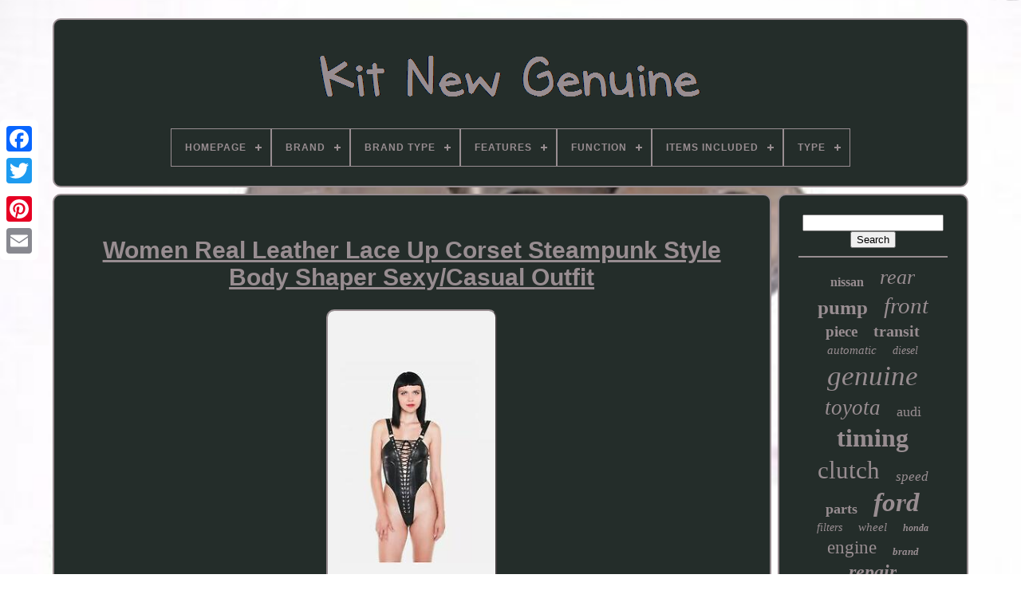

--- FILE ---
content_type: text/html
request_url: https://kitnewgenuine.com/en/women-real-leather-lace-up-corset-steampunk-style-body-shaper-sexy-casual-outfit.htm
body_size: 5381
content:


		 <!DOCTYPE  HTML>
  

	
<HTML> 


  <HEAD>  

 

	


<TITLE> 
 
Women Real Leather Lace Up Corset Steampunk Style Body Shaper Sexy/casual Outfit  

 
</TITLE>
	  

 
<LINK   HREF="https://kitnewgenuine.com/favicon.png"  TYPE="image/png" REL="icon">   	
	
 	  <META CONTENT="text/html; charset=UTF-8"  HTTP-EQUIV="content-type"> 
 
 

	
	<META  CONTENT="width=device-width, initial-scale=1"  NAME="viewport">  
   
	
		 
  <LINK HREF="https://kitnewgenuine.com/hudaxaxi.css"	TYPE="text/css"	REL="stylesheet">	 	 	
	
 <LINK REL="stylesheet" HREF="https://kitnewgenuine.com/lucacy.css"	TYPE="text/css">

	

	
 <SCRIPT TYPE="text/javascript"  SRC="https://code.jquery.com/jquery-latest.min.js"> 	 </SCRIPT>   


	  

<SCRIPT  SRC="https://kitnewgenuine.com/kirigaxeho.js"  TYPE="text/javascript">   </SCRIPT>
  
			
  <SCRIPT TYPE="text/javascript" SRC="https://kitnewgenuine.com/terifily.js">	</SCRIPT>	   
	 
 	<SCRIPT  ASYNC TYPE="text/javascript"	SRC="https://kitnewgenuine.com/colezy.js"> 	  
 </SCRIPT>   
	    <SCRIPT ASYNC SRC="https://kitnewgenuine.com/gikeragox.js" TYPE="text/javascript"> 	</SCRIPT>
	
	 
 <SCRIPT  TYPE="text/javascript">	
 var a2a_config = a2a_config || {};a2a_config.no_3p = 1; 
 </SCRIPT> 
 

	
	
  


<SCRIPT	TYPE="text/javascript">
 
	 	
	window.onload = function ()
	{
		hajulyxid('laga', 'Search', 'https://kitnewgenuine.com/en/fedoqy.php');
		lytez("mavy.php","xxzdoh", "Women Real Leather Lace Up Corset Steampunk Style Body Shaper Sexy/casual Outfit");
		
		
	}
			


 </SCRIPT> 
  	   </HEAD>

    
  	
     <BODY DATA-ID="314121835436">    



	
  <DIV CLASS="a2a_kit a2a_kit_size_32 a2a_floating_style a2a_vertical_style"  STYLE="left:0px; top:150px;">

		 	 <A   CLASS="a2a_button_facebook"> 

</A>

			
		
  
<!--\\\\\\\\\\\\\\\\\\\\\\\\\\\\\\\\\\\\\\\\\\\\\\\\\\\\\\\\\\\\\\\\\\\\\\\\\\\\\\\\\\\\\\\\\\\\\\\\\\\\\\\\\\\\\\\\\\\\\\\\\\\\\\\\\\\\\\\\\\\\\\\\\\\\\\\\\\\\\\\\\\\\\\\\\\\

a

\\\\\\\\\\\\\\\\\\\\\\\\\\\\\\\\\\\\\\\\\\\\\\\\\\\\\\\\\\\\\\\\\\\\\\\\\\\\\\\\\\\\\\\\\\\\\\\\\\\\\\\\\\\\\\\\\\\\\\\\\\\\\\\\\\\\\\\\\\\\\\\\\\\\\\\\\\\\\\\\\\\\\\\\\\\-->
<A CLASS="a2a_button_twitter">

  </A>   
		 <A CLASS="a2a_button_google_plus">  
  	</A>
   	 	
		
<A CLASS="a2a_button_pinterest"> </A> 

		
	

  <A  CLASS="a2a_button_email">	
 </A> 	
	 
   	
</DIV>	

	 

		
  	
 	<DIV ID="socofe">	   	 
		

  <DIV ID="qoxoteb"> 	
 

	 	   
			 		<A HREF="https://kitnewgenuine.com/en/"><IMG ALT="Kit New Genuine"   SRC="https://kitnewgenuine.com/en/kit-new-genuine.gif"> 

</A>




			
<div id='bozi' class='align-center'>
<ul>
<li class='has-sub'><a href='https://kitnewgenuine.com/en/'><span>Homepage</span></a>
<ul>
	<li><a href='https://kitnewgenuine.com/en/all-items-kit-new-genuine.htm'><span>All items</span></a></li>
	<li><a href='https://kitnewgenuine.com/en/latest-items-kit-new-genuine.htm'><span>Latest items</span></a></li>
	<li><a href='https://kitnewgenuine.com/en/most-popular-items-kit-new-genuine.htm'><span>Most popular items</span></a></li>
	<li><a href='https://kitnewgenuine.com/en/latest-videos-kit-new-genuine.htm'><span>Latest videos</span></a></li>
</ul>
</li>

<li class='has-sub'><a href='https://kitnewgenuine.com/en/brand/'><span>Brand</span></a>
<ul>
	<li><a href='https://kitnewgenuine.com/en/brand/audi.htm'><span>Audi (41)</span></a></li>
	<li><a href='https://kitnewgenuine.com/en/brand/audi-genuine-oe.htm'><span>Audi (genuine Oe) (33)</span></a></li>
	<li><a href='https://kitnewgenuine.com/en/brand/bmw.htm'><span>Bmw (129)</span></a></li>
	<li><a href='https://kitnewgenuine.com/en/brand/fiat.htm'><span>Fiat (33)</span></a></li>
	<li><a href='https://kitnewgenuine.com/en/brand/ford.htm'><span>Ford (335)</span></a></li>
	<li><a href='https://kitnewgenuine.com/en/brand/gates.htm'><span>Gates (45)</span></a></li>
	<li><a href='https://kitnewgenuine.com/en/brand/honda.htm'><span>Honda (99)</span></a></li>
	<li><a href='https://kitnewgenuine.com/en/brand/land-rover.htm'><span>Land Rover (41)</span></a></li>
	<li><a href='https://kitnewgenuine.com/en/brand/luk.htm'><span>Luk (83)</span></a></li>
	<li><a href='https://kitnewgenuine.com/en/brand/mercedes-benz.htm'><span>Mercedes-benz (125)</span></a></li>
	<li><a href='https://kitnewgenuine.com/en/brand/mopar.htm'><span>Mopar (54)</span></a></li>
	<li><a href='https://kitnewgenuine.com/en/brand/nissan.htm'><span>Nissan (75)</span></a></li>
	<li><a href='https://kitnewgenuine.com/en/brand/subaru.htm'><span>Subaru (41)</span></a></li>
	<li><a href='https://kitnewgenuine.com/en/brand/suzuki.htm'><span>Suzuki (37)</span></a></li>
	<li><a href='https://kitnewgenuine.com/en/brand/toyota.htm'><span>Toyota (202)</span></a></li>
	<li><a href='https://kitnewgenuine.com/en/brand/vauxhall.htm'><span>Vauxhall (50)</span></a></li>
	<li><a href='https://kitnewgenuine.com/en/brand/volkswagen.htm'><span>Volkswagen (74)</span></a></li>
	<li><a href='https://kitnewgenuine.com/en/brand/volvo.htm'><span>Volvo (48)</span></a></li>
	<li><a href='https://kitnewgenuine.com/en/brand/vw-genuine-oe.htm'><span>Vw (genuine Oe) (54)</span></a></li>
	<li><a href='https://kitnewgenuine.com/en/brand/yamaha.htm'><span>Yamaha (37)</span></a></li>
	<li><a href='https://kitnewgenuine.com/en/latest-items-kit-new-genuine.htm'>Other (2575)</a></li>
</ul>
</li>

<li class='has-sub'><a href='https://kitnewgenuine.com/en/brand-type/'><span>Brand Type</span></a>
<ul>
	<li><a href='https://kitnewgenuine.com/en/brand-type/aftermarket-branded.htm'><span>Aftermarket Branded (6)</span></a></li>
	<li><a href='https://kitnewgenuine.com/en/brand-type/genuine-oe.htm'><span>Genuine Oe (2)</span></a></li>
	<li><a href='https://kitnewgenuine.com/en/brand-type/genuine-oem.htm'><span>Genuine Oem (148)</span></a></li>
	<li><a href='https://kitnewgenuine.com/en/brand-type/oem.htm'><span>Oem (9)</span></a></li>
	<li><a href='https://kitnewgenuine.com/en/latest-items-kit-new-genuine.htm'>Other (4046)</a></li>
</ul>
</li>

<li class='has-sub'><a href='https://kitnewgenuine.com/en/features/'><span>Features</span></a>
<ul>
	<li><a href='https://kitnewgenuine.com/en/features/100-accuracy-of-fit.htm'><span>100% Accuracy Of Fit (2)</span></a></li>
	<li><a href='https://kitnewgenuine.com/en/features/battery-included.htm'><span>Battery Included (2)</span></a></li>
	<li><a href='https://kitnewgenuine.com/en/features/bluetooth.htm'><span>Bluetooth (2)</span></a></li>
	<li><a href='https://kitnewgenuine.com/en/features/car-wash-safe.htm'><span>Car Wash Safe (3)</span></a></li>
	<li><a href='https://kitnewgenuine.com/en/features/cold-air.htm'><span>Cold-air (5)</span></a></li>
	<li><a href='https://kitnewgenuine.com/en/features/compact.htm'><span>Compact (4)</span></a></li>
	<li><a href='https://kitnewgenuine.com/en/features/drilled-surface.htm'><span>Drilled Surface (3)</span></a></li>
	<li><a href='https://kitnewgenuine.com/en/features/durable.htm'><span>Durable (14)</span></a></li>
	<li><a href='https://kitnewgenuine.com/en/features/durable-sealed.htm'><span>Durable, Sealed (6)</span></a></li>
	<li><a href='https://kitnewgenuine.com/en/features/easy-installation.htm'><span>Easy Installation (19)</span></a></li>
	<li><a href='https://kitnewgenuine.com/en/features/genuine.htm'><span>Genuine (3)</span></a></li>
	<li><a href='https://kitnewgenuine.com/en/features/genuine-filters.htm'><span>Genuine Filters (2)</span></a></li>
	<li><a href='https://kitnewgenuine.com/en/features/horn-controls.htm'><span>Horn Controls (6)</span></a></li>
	<li><a href='https://kitnewgenuine.com/en/features/kit.htm'><span>Kit (3)</span></a></li>
	<li><a href='https://kitnewgenuine.com/en/features/radio-control.htm'><span>Radio Control (2)</span></a></li>
	<li><a href='https://kitnewgenuine.com/en/features/sealed.htm'><span>Sealed (120)</span></a></li>
	<li><a href='https://kitnewgenuine.com/en/features/tempered-glass.htm'><span>Tempered Glass (12)</span></a></li>
	<li><a href='https://kitnewgenuine.com/en/features/tilt-in-cleaning.htm'><span>Tilt-in Cleaning (3)</span></a></li>
	<li><a href='https://kitnewgenuine.com/en/features/ultrasonic-wired.htm'><span>Ultrasonic, Wired (2)</span></a></li>
	<li><a href='https://kitnewgenuine.com/en/features/wired.htm'><span>Wired (2)</span></a></li>
	<li><a href='https://kitnewgenuine.com/en/latest-items-kit-new-genuine.htm'>Other (3996)</a></li>
</ul>
</li>

<li class='has-sub'><a href='https://kitnewgenuine.com/en/function/'><span>Function</span></a>
<ul>
	<li><a href='https://kitnewgenuine.com/en/function/clutch-kit.htm'><span>Clutch Kit (32)</span></a></li>
	<li><a href='https://kitnewgenuine.com/en/function/timing-belt-kit.htm'><span>Timing Belt Kit (4)</span></a></li>
	<li><a href='https://kitnewgenuine.com/en/function/timing-chain-kit.htm'><span>Timing Chain Kit (3)</span></a></li>
	<li><a href='https://kitnewgenuine.com/en/function/v-ribbed-belt-set.htm'><span>V-ribbed Belt Set (9)</span></a></li>
	<li><a href='https://kitnewgenuine.com/en/function/wheel-bearing-kit.htm'><span>Wheel Bearing Kit (10)</span></a></li>
	<li><a href='https://kitnewgenuine.com/en/latest-items-kit-new-genuine.htm'>Other (4153)</a></li>
</ul>
</li>

<li class='has-sub'><a href='https://kitnewgenuine.com/en/items-included/'><span>Items Included</span></a>
<ul>
	<li><a href='https://kitnewgenuine.com/en/items-included/air-filter.htm'><span>Air Filter (3)</span></a></li>
	<li><a href='https://kitnewgenuine.com/en/items-included/brake-caliper-s.htm'><span>Brake Caliper(s) (2)</span></a></li>
	<li><a href='https://kitnewgenuine.com/en/items-included/brake-pads.htm'><span>Brake Pads (2)</span></a></li>
	<li><a href='https://kitnewgenuine.com/en/items-included/camera.htm'><span>Camera (7)</span></a></li>
	<li><a href='https://kitnewgenuine.com/en/items-included/clips.htm'><span>Clips (4)</span></a></li>
	<li><a href='https://kitnewgenuine.com/en/items-included/engine-oil.htm'><span>Engine Oil (23)</span></a></li>
	<li><a href='https://kitnewgenuine.com/en/items-included/filter.htm'><span>Filter (3)</span></a></li>
	<li><a href='https://kitnewgenuine.com/en/items-included/mounting-hardware.htm'><span>Mounting Hardware (3)</span></a></li>
	<li><a href='https://kitnewgenuine.com/en/items-included/oil-filter.htm'><span>Oil Filter (7)</span></a></li>
	<li><a href='https://kitnewgenuine.com/en/items-included/timing-belt.htm'><span>Timing Belt (17)</span></a></li>
	<li><a href='https://kitnewgenuine.com/en/items-included/timing-chain.htm'><span>Timing Chain (4)</span></a></li>
	<li><a href='https://kitnewgenuine.com/en/items-included/walbro-fitting-kit.htm'><span>Walbro Fitting Kit (2)</span></a></li>
	<li><a href='https://kitnewgenuine.com/en/latest-items-kit-new-genuine.htm'>Other (4134)</a></li>
</ul>
</li>

<li class='has-sub'><a href='https://kitnewgenuine.com/en/type/'><span>Type</span></a>
<ul>
	<li><a href='https://kitnewgenuine.com/en/type/air-filter.htm'><span>Air Filter (83)</span></a></li>
	<li><a href='https://kitnewgenuine.com/en/type/automatic-gearbox.htm'><span>Automatic Gearbox (14)</span></a></li>
	<li><a href='https://kitnewgenuine.com/en/type/clutch-kit.htm'><span>Clutch Kit (151)</span></a></li>
	<li><a href='https://kitnewgenuine.com/en/type/complete-brake-kit.htm'><span>Complete Brake Kit (10)</span></a></li>
	<li><a href='https://kitnewgenuine.com/en/type/engine-oil.htm'><span>Engine Oil (20)</span></a></li>
	<li><a href='https://kitnewgenuine.com/en/type/engines-components.htm'><span>Engines & Components (16)</span></a></li>
	<li><a href='https://kitnewgenuine.com/en/type/front-side-window.htm'><span>Front Side Window (46)</span></a></li>
	<li><a href='https://kitnewgenuine.com/en/type/fuel-pump.htm'><span>Fuel Pump (9)</span></a></li>
	<li><a href='https://kitnewgenuine.com/en/type/manual-gearbox-part.htm'><span>Manual Gearbox Part (38)</span></a></li>
	<li><a href='https://kitnewgenuine.com/en/type/pollen-filter.htm'><span>Pollen Filter (24)</span></a></li>
	<li><a href='https://kitnewgenuine.com/en/type/pumps-plumbing.htm'><span>Pumps & Plumbing (11)</span></a></li>
	<li><a href='https://kitnewgenuine.com/en/type/service-kit.htm'><span>Service Kit (339)</span></a></li>
	<li><a href='https://kitnewgenuine.com/en/type/spare-wheel.htm'><span>Spare Wheel (14)</span></a></li>
	<li><a href='https://kitnewgenuine.com/en/type/timing-belt-kit.htm'><span>Timing Belt Kit (49)</span></a></li>
	<li><a href='https://kitnewgenuine.com/en/type/timing-chain.htm'><span>Timing Chain (14)</span></a></li>
	<li><a href='https://kitnewgenuine.com/en/type/timing-chain-kit.htm'><span>Timing Chain Kit (12)</span></a></li>
	<li><a href='https://kitnewgenuine.com/en/type/timing-kit.htm'><span>Timing Kit (53)</span></a></li>
	<li><a href='https://kitnewgenuine.com/en/type/transmission.htm'><span>Transmission (18)</span></a></li>
	<li><a href='https://kitnewgenuine.com/en/type/v-ribbed-belt-set.htm'><span>V-ribbed Belt Set (9)</span></a></li>
	<li><a href='https://kitnewgenuine.com/en/type/wheel-bearing-kit.htm'><span>Wheel Bearing Kit (10)</span></a></li>
	<li><a href='https://kitnewgenuine.com/en/latest-items-kit-new-genuine.htm'>Other (3271)</a></li>
</ul>
</li>

</ul>
</div>

		  </DIV>   

		

  <DIV  ID="qydatujasy"> 
			<DIV ID="duzative"> 
				<DIV	ID="mero">	    </DIV>  	 	


				<h1 class="[base64]">Women Real Leather Lace Up Corset Steampunk Style Body Shaper Sexy/Casual Outfit</h1>
 <br/>

 
  <img class="hn82e2" src="https://kitnewgenuine.com/en/img/Women-Real-Leather-Lace-Up-Corset-Steampunk-Style-Body-Shaper-Sexy-Casual-Outfit-01-pj.jpg" title="Women Real Leather Lace Up Corset Steampunk Style Body Shaper Sexy/Casual Outfit" alt="Women Real Leather Lace Up Corset Steampunk Style Body Shaper Sexy/Casual Outfit"/>		<br/> <img class="hn82e2" src="https://kitnewgenuine.com/en/img/Women-Real-Leather-Lace-Up-Corset-Steampunk-Style-Body-Shaper-Sexy-Casual-Outfit-02-ktk.jpg" title="Women Real Leather Lace Up Corset Steampunk Style Body Shaper Sexy/Casual Outfit" alt="Women Real Leather Lace Up Corset Steampunk Style Body Shaper Sexy/Casual Outfit"/>	
 
<br/>	


<img class="hn82e2" src="https://kitnewgenuine.com/en/img/Women-Real-Leather-Lace-Up-Corset-Steampunk-Style-Body-Shaper-Sexy-Casual-Outfit-03-gd.jpg" title="Women Real Leather Lace Up Corset Steampunk Style Body Shaper Sexy/Casual Outfit" alt="Women Real Leather Lace Up Corset Steampunk Style Body Shaper Sexy/Casual Outfit"/> 
 
 <br/> <img class="hn82e2" src="https://kitnewgenuine.com/en/img/Women-Real-Leather-Lace-Up-Corset-Steampunk-Style-Body-Shaper-Sexy-Casual-Outfit-04-ou.jpg" title="Women Real Leather Lace Up Corset Steampunk Style Body Shaper Sexy/Casual Outfit" alt="Women Real Leather Lace Up Corset Steampunk Style Body Shaper Sexy/Casual Outfit"/> 

 <br/> <br/>	
 		  <img class="hn82e2" src="https://kitnewgenuine.com/en/zulyve.gif" title="Women Real Leather Lace Up Corset Steampunk Style Body Shaper Sexy/Casual Outfit" alt="Women Real Leather Lace Up Corset Steampunk Style Body Shaper Sexy/Casual Outfit"/>

	  <img class="hn82e2" src="https://kitnewgenuine.com/en/fajakoje.gif" title="Women Real Leather Lace Up Corset Steampunk Style Body Shaper Sexy/Casual Outfit" alt="Women Real Leather Lace Up Corset Steampunk Style Body Shaper Sexy/Casual Outfit"/>  <br/>  
	
 <p> TAIWAN MADE METAL ZIPPERS AND BUTTON HIGH QUALITY. ALL ORDERS WILL BE CUSTOMISED AS PER THE PRODUCT DESIGNS. HAND MADE CRAFTED FROM HIGH GRADE LAMBSKIN HIDES. SHOP FINEST QUALITIES OF MEN'S AND WOMEN'S CUSTOM MADE LEATHER OUTWEAR'S.
</p>
 
  <p> GET YOUR DREAM JACKET'S AND OUTWEAR'S MADE JUST THE WAY YOU WANT. We don't compromise with quality. This item is in the category "Clothes, Shoes & Accessories\Women\Women's Clothing\Coats, Jackets & Waistcoats". The seller is "hidehouse_india" and is located in this country: IN. 
</p>	
	 This item can be shipped to all countries in Europe.
<ol>
<li>Accents: Lace/Zipper</li>
<li>Closure: Lace Up/Zip</li>
<li>Colour: Black</li>
<li>Fit: Slim</li>
<li>Size: XS</li>
<li>Brand: Custom Made</li>
<li>Department: Women</li>
<li>Features: Collared, Full Zip, Inner Pockets, Pockets, Zipped Pockets</li>
<li>Garment Care: Dry Clean Only</li>
<li>Handmade: Yes</li>
<li>Insulation Material: Polyester</li>
<li>Jacket/Coat Length: Short</li>
<li>Lining Material: Polyester</li>
<li>Occasion: Casual, Formal, Party/Cocktail</li>
<li>Outer Shell Material: Leather</li>
<li>Pattern: Solid</li>
<li>Personalize: Yes</li>
<li>Season: Fall, Spring, Winter</li>
<li>Size Type: Regular</li>
<li>Sleeve Length: Long Sleeve</li>
<li>Style: Motorcycle Jacket</li>
<li>Theme: 80s, 90s, Army, Biker, Designer, Elegant, Motorcycle, Steampunk</li>
<li>Type: Jacket</li>
<li>Vintage: Yes</li>
</ol>
<br/> <img class="hn82e2" src="https://kitnewgenuine.com/en/zulyve.gif" title="Women Real Leather Lace Up Corset Steampunk Style Body Shaper Sexy/Casual Outfit" alt="Women Real Leather Lace Up Corset Steampunk Style Body Shaper Sexy/Casual Outfit"/>

	  <img class="hn82e2" src="https://kitnewgenuine.com/en/fajakoje.gif" title="Women Real Leather Lace Up Corset Steampunk Style Body Shaper Sexy/Casual Outfit" alt="Women Real Leather Lace Up Corset Steampunk Style Body Shaper Sexy/Casual Outfit"/>		  <br/>	 

				
				 	 <SCRIPT TYPE="text/javascript">
					gofuta();
				
	</SCRIPT>

			
				<DIV   STYLE="margin:10px auto;width:200px;"  CLASS="a2a_kit a2a_kit_size_32 a2a_default_style">

						<A CLASS="a2a_button_facebook">	
   </A>  	 
							  <A   CLASS="a2a_button_twitter">		

 	

 </A> 
					   	<A   CLASS="a2a_button_google_plus">  
 </A>  

					 	

	 <A CLASS="a2a_button_pinterest">  </A> 	
					
 <A CLASS="a2a_button_email"> </A>

					 
	 </DIV>   
					
				
			
</DIV> 

 

 
 
			 <DIV ID="hyxal">


				
				
	   <DIV	ID="laga">
 		
	 
					   <HR>	    
				  </DIV> 
	

				


 <DIV  ID="riko"> 
 

  
</DIV> 
  
				
				  <DIV  ID="kymiga">   
					<a style="font-family:Terminal;font-size:16px;font-weight:bolder;font-style:normal;text-decoration:none" href="https://kitnewgenuine.com/en/toqy/nissan.htm">nissan</a><a style="font-family:Matura MT Script Capitals;font-size:26px;font-weight:lighter;font-style:italic;text-decoration:none" href="https://kitnewgenuine.com/en/toqy/rear.htm">rear</a><a style="font-family:Univers Condensed;font-size:25px;font-weight:bold;font-style:normal;text-decoration:none" href="https://kitnewgenuine.com/en/toqy/pump.htm">pump</a><a style="font-family:Lincoln;font-size:29px;font-weight:lighter;font-style:italic;text-decoration:none" href="https://kitnewgenuine.com/en/toqy/front.htm">front</a><a style="font-family:Erie;font-size:19px;font-weight:bold;font-style:normal;text-decoration:none" href="https://kitnewgenuine.com/en/toqy/piece.htm">piece</a><a style="font-family:Antique Olive;font-size:20px;font-weight:bold;font-style:normal;text-decoration:none" href="https://kitnewgenuine.com/en/toqy/transit.htm">transit</a><a style="font-family:Trebuchet MS;font-size:15px;font-weight:lighter;font-style:italic;text-decoration:none" href="https://kitnewgenuine.com/en/toqy/automatic.htm">automatic</a><a style="font-family:Script MT Bold;font-size:14px;font-weight:lighter;font-style:italic;text-decoration:none" href="https://kitnewgenuine.com/en/toqy/diesel.htm">diesel</a><a style="font-family:Merlin;font-size:35px;font-weight:normal;font-style:italic;text-decoration:none" href="https://kitnewgenuine.com/en/toqy/genuine.htm">genuine</a><a style="font-family:Fritzquad;font-size:27px;font-weight:lighter;font-style:oblique;text-decoration:none" href="https://kitnewgenuine.com/en/toqy/toyota.htm">toyota</a><a style="font-family:Brooklyn;font-size:18px;font-weight:normal;font-style:normal;text-decoration:none" href="https://kitnewgenuine.com/en/toqy/audi.htm">audi</a><a style="font-family:DawnCastle;font-size:32px;font-weight:bold;font-style:normal;text-decoration:none" href="https://kitnewgenuine.com/en/toqy/timing.htm">timing</a><a style="font-family:Garamond;font-size:31px;font-weight:normal;font-style:normal;text-decoration:none" href="https://kitnewgenuine.com/en/toqy/clutch.htm">clutch</a><a style="font-family:Sonoma Italic;font-size:17px;font-weight:normal;font-style:oblique;text-decoration:none" href="https://kitnewgenuine.com/en/toqy/speed.htm">speed</a><a style="font-family:Brush Script MT;font-size:18px;font-weight:bolder;font-style:normal;text-decoration:none" href="https://kitnewgenuine.com/en/toqy/parts.htm">parts</a><a style="font-family:Algerian;font-size:33px;font-weight:bold;font-style:italic;text-decoration:none" href="https://kitnewgenuine.com/en/toqy/ford.htm">ford</a><a style="font-family:Playbill;font-size:14px;font-weight:lighter;font-style:oblique;text-decoration:none" href="https://kitnewgenuine.com/en/toqy/filters.htm">filters</a><a style="font-family:Sonoma Italic;font-size:15px;font-weight:lighter;font-style:italic;text-decoration:none" href="https://kitnewgenuine.com/en/toqy/wheel.htm">wheel</a><a style="font-family:Verdana;font-size:12px;font-weight:bolder;font-style:oblique;text-decoration:none" href="https://kitnewgenuine.com/en/toqy/honda.htm">honda</a><a style="font-family:Coronet;font-size:23px;font-weight:normal;font-style:normal;text-decoration:none" href="https://kitnewgenuine.com/en/toqy/engine.htm">engine</a><a style="font-family:Lansbury;font-size:13px;font-weight:bold;font-style:oblique;text-decoration:none" href="https://kitnewgenuine.com/en/toqy/brand.htm">brand</a><a style="font-family:Letter Gothic;font-size:24px;font-weight:bolder;font-style:italic;text-decoration:none" href="https://kitnewgenuine.com/en/toqy/repair.htm">repair</a><a style="font-family:Aardvark;font-size:17px;font-weight:bolder;font-style:normal;text-decoration:none" href="https://kitnewgenuine.com/en/toqy/mercedes-benz.htm">mercedes-benz</a><a style="font-family:Aapex;font-size:19px;font-weight:bold;font-style:normal;text-decoration:none" href="https://kitnewgenuine.com/en/toqy/real.htm">real</a><a style="font-family:Footlight MT Light;font-size:30px;font-weight:normal;font-style:oblique;text-decoration:none" href="https://kitnewgenuine.com/en/toqy/belt.htm">belt</a><a style="font-family:Albertus Extra Bold;font-size:13px;font-weight:lighter;font-style:oblique;text-decoration:none" href="https://kitnewgenuine.com/en/toqy/vauxhall.htm">vauxhall</a><a style="font-family:Cursive Elegant;font-size:16px;font-weight:bold;font-style:normal;text-decoration:none" href="https://kitnewgenuine.com/en/toqy/mercedes.htm">mercedes</a><a style="font-family:Old English Text MT;font-size:10px;font-weight:bolder;font-style:normal;text-decoration:none" href="https://kitnewgenuine.com/en/toqy/brake.htm">brake</a><a style="font-family:DawnCastle;font-size:11px;font-weight:normal;font-style:normal;text-decoration:none" href="https://kitnewgenuine.com/en/toqy/fits.htm">fits</a><a style="font-family:MS LineDraw;font-size:12px;font-weight:lighter;font-style:normal;text-decoration:none" href="https://kitnewgenuine.com/en/toqy/chain.htm">chain</a><a style="font-family:Book Antiqua;font-size:28px;font-weight:normal;font-style:oblique;text-decoration:none" href="https://kitnewgenuine.com/en/toqy/filter.htm">filter</a><a style="font-family:Univers;font-size:34px;font-weight:normal;font-style:normal;text-decoration:none" href="https://kitnewgenuine.com/en/toqy/service.htm">service</a><a style="font-family:Arial;font-size:11px;font-weight:bold;font-style:oblique;text-decoration:none" href="https://kitnewgenuine.com/en/toqy/water.htm">water</a><a style="font-family:Arial Rounded MT Bold;font-size:21px;font-weight:normal;font-style:italic;text-decoration:none" href="https://kitnewgenuine.com/en/toqy/full.htm">full</a><a style="font-family:Antique Olive;font-size:22px;font-weight:bolder;font-style:normal;text-decoration:none" href="https://kitnewgenuine.com/en/toqy/gearbox.htm">gearbox</a>  
				

 	 
  </DIV> 	 
			
			 
</DIV>

	
		

	 </DIV>

 
	
		 		
 <DIV  ID="tuzatyvug"> 
		
			   	<UL>
 	

				 <LI> 
						 			 	<A HREF="https://kitnewgenuine.com/en/">
 	Homepage
 </A> 
				 	</LI>
				

<LI>	
					
<A  HREF="https://kitnewgenuine.com/en/contact-us.php"> Contact Form  </A>

	
					 
</LI> 
				  	<LI>   

					 		 <A  HREF="https://kitnewgenuine.com/en/privacy-policies.htm">	
	Privacy Policies 
 </A>	  	  
				    </LI>	
 
				
 <LI>
  		

					
 <A	HREF="https://kitnewgenuine.com/en/bygunad.htm"> 

 Terms of service	
	
	</A>		
 	

				  


 </LI>	
 
				
 	
	<LI>  
					   <A  HREF="https://kitnewgenuine.com/?l=en"> 	 
  EN
 	</A> 		
					&nbsp;
					
   <A  HREF="https://kitnewgenuine.com/?l=fr">		 	FR

 </A>
				
</LI> 
 

				
				
					 <DIV STYLE="margin:10px auto;width:200px;"  CLASS="a2a_kit a2a_kit_size_32 a2a_default_style">	
 
					
 	

<A  CLASS="a2a_button_facebook">
  </A> 
 
							 <A CLASS="a2a_button_twitter">	  
		
 </A>

					  
 
	<A   CLASS="a2a_button_google_plus">

  </A>     
					

   <A CLASS="a2a_button_pinterest"> 		
 </A> 	
					
<!--\\\\\\\\\\\\\\\\\\\\\\\\\\\\\\\\\\\\\\\\\\\\\\\\\\\\\\\\\\\\\\\\\\\\\\\\\\\\\\\\\\\\\\\\\\\\\\\\\\\\\\\\\\\\\\\\\\\\\\\\\\\\\\\\\\\\\\\\\\\\\\\\\\\\\\\\\\\\\\\\\\\\\\\\\\\

a

\\\\\\\\\\\\\\\\\\\\\\\\\\\\\\\\\\\\\\\\\\\\\\\\\\\\\\\\\\\\\\\\\\\\\\\\\\\\\\\\\\\\\\\\\\\\\\\\\\\\\\\\\\\\\\\\\\\\\\\\\\\\\\\\\\\\\\\\\\\\\\\\\\\\\\\\\\\\\\\\\\\\\\\\\\\-->
<A  CLASS="a2a_button_email"> 	</A>
	 
				

</DIV>  

				
			 </UL> 
			
		 

	</DIV>   	


	 
 
</DIV> 
 

   	  
<SCRIPT  SRC="//static.addtoany.com/menu/page.js"  TYPE="text/javascript">   </SCRIPT>			 

 
	 
</BODY> 	
 	
  	 	</HTML>

--- FILE ---
content_type: text/css
request_url: https://kitnewgenuine.com/lucacy.css
body_size: 2168
content:
#bozi,
#bozi ul,
#bozi ul li,
#bozi ul li a,
#bozi #menu-button{  	 
  list-style: none;





  display: block; 
	

  box-sizing: border-box;  


  -moz-box-sizing: border-box;	
	
 
  padding: 0; 
  line-height: 1;  	 margin: 0;
 
  position: relative;
	
  -webkit-box-sizing: border-box;	 
  border: 0;		}
 
  
		 #bozi:after,
#bozi > ul:after{
	
  content: ".";
	
  line-height: 0; 

 
  display: block; 
	
	
  clear: both;
	
  visibility: hidden; 
	
  height: 0;  } 
 	
 
		#bozi #menu-button{  

	 display: none;
 
} 
#bozi{ background: #242D2A; 	 }	
 	
	    #bozi > ul > li{  	

 
  float: center;border:1px solid #988D91; }
 

#bozi.align-center > ul{

 
   font-size: 0;
 	
	
  text-align: center;
  }   
 	    
 	

#bozi.align-center > ul > li{
 
 
 
  float: none;display: inline-block; 

}

	
#bozi.align-center ul ul{	 	  
text-align: left; 
}	   
 #bozi.align-right > ul > li{
  	 float: right;   	
}
  

 	#bozi > ul > li > a{	
	

 
padding: 17px;
 
	
  letter-spacing: 1px;
	

  font-size: 12px;

  text-transform: uppercase;	
 

  font-weight: 700;

  text-decoration: none;  



  color: #988D91;

 }
 

#bozi > ul > li:hover > a{ 

  
}
 
 
#bozi > ul > li.has-sub > a{ padding-right: 30px;
  } 
	#bozi > ul > li.has-sub > a:after{  
  display: block;	  
  height: 2px; 	
 
  width: 8px;

 

  right: 11px;


	
position: absolute;	
 	
  top: 22px;	 
  content: ''; 
  background: #988D91; } 



#bozi > ul > li.has-sub > a:before{     

 
  background: #988D91; 

  -moz-transition: all .25s ease; 			   
  display: block;
	 
  height: 8px;   
  right: 14px;  
  top: 19px;
  position: absolute;
 	
  -webkit-transition: all .25s ease;

  transition: all .25s ease;
  
  -ms-transition: all .25s ease;	
  content: ''; 
  width: 2px;    

  -o-transition: all .25s ease;  

  }	


 	#bozi > ul > li.has-sub:hover > a:before{

  height: 0;  
 
top: 23px;		
	
}	  
  
 #bozi ul ul{    	
 
  left: -9999px;  position: absolute;

} 
	 

	#bozi.align-right ul ul{  


  text-align: right;
 }		
 	
 #bozi ul ul li{
  -o-transition: all .25s ease;
  
 	
  -moz-transition: all .25s ease; 

  transition: all .25s ease;

  -ms-transition: all .25s ease;	 
 
  -webkit-transition: all .25s ease; height: 0;}
	

	 
#bozi li:hover > ul{	left: auto;
 	  }

 
 	#bozi.align-right li:hover > ul{
  right: 0;

   	
left: auto; } 


#bozi li:hover > ul > li{		



height: auto;

} 

#bozi ul ul ul{


 	 
  top: 0;   
 margin-left: 100%; }
#bozi.align-right ul ul ul{	  
  margin-right: 100%; 	 	 margin-left: 0;} 

	
/*\\\\\\\\\\\\\\\\\\\\\\\\\\\\\\\\\\\\\\\\\\\\\\\\\\\\\\\\\\\\\\\\\\\\\\\\\\\\\\\\\\\\\\\\\\\\\\\\\\\\\\\\\\\\\\\\\\\\\\\\\\\\\\\\\\\\\\\\\\\\\\\\\\\\\\\\\\\\\\\\\\\\\\\\\\\*/
#bozi ul ul li a{	




  padding: 11px 15px;		border: 1px solid #988D91;

   
  width: 220px;

 
  text-decoration: none; 
  
  font-size: 12px;

 
  color: #988D91;

  font-weight: 400;     
 
  background: #242D2A;
	
 }  
  #bozi ul ul li:last-child > a,
#bozi ul ul li.last-item > a{ 
    	}  

 
 #bozi ul ul li:hover > a,
#bozi ul ul li a:hover{font-weight:bolder;   
} 
 
	#bozi ul ul li.has-sub > a:after{	
 	
  display: block;
  width: 8px;position: absolute;
  top: 16px;

  background: #988D91;
 
 

  height: 2px;
  content: '';

   
	 
  right: 11px; 

}

#bozi.align-right ul ul li.has-sub > a:after{
  
  left: 11px;   	
right: auto; 		}

#bozi ul ul li.has-sub > a:before{
  	 	

  content: '';	



  background: #988D91;		
  -webkit-transition: all .25s ease; 
    position: absolute;

  height: 8px;    
  display: block; 	 	
  -moz-transition: all .25s ease; 	


  right: 14px; 	

  top: 13px; 	

	
  transition: all .25s ease;	 
  -ms-transition: all .25s ease; 
  

  width: 2px;

	
  -o-transition: all .25s ease;}
	#bozi.align-right ul ul li.has-sub > a:before{

	right: auto;  	

  left: 14px;  } 
	

/*\\\\\\\\\\\\\\\\\\\\\\\\\\\\\\\\\\\\\\\\\\\\\\\\\\\\\\\\\\\\\\\\\\\\\\\\\\\\\\\\\\\\\\\\\\\\\\\\\\\\\\\\\\\\\\\\\\\\\\\\\\\\\\\\\\\\\\\\\\\\\\\\\\\\\\\\\\\\\\\\\\\\\\\\\\\*/
#bozi ul ul > li.has-sub:hover > a:before{ 
 

top: 17px;
	 
  
  height: 0;
		   
}


@media all and (max-width: 768px), only screen and (-webkit-min-device-pixel-ratio: 2) and (max-width: 1024px), only screen and (min--moz-device-pixel-ratio: 2) and (max-width: 1024px), only screen and (-o-min-device-pixel-ratio: 2/1) and (max-width: 1024px), only screen and (min-device-pixel-ratio: 2) and (max-width: 1024px), only screen and (min-resolution: 192dpi) and (max-width: 1024px), only screen and (min-resolution: 2dppx) and (max-width: 1024px){ 	
  #bozi{width: 100%;	 }
   
 

/*\\\\\\\\\\\\\\\\\\\\\\\\\\\\\\\\\\\\\\\\\\\\\\\\\\\\\\\\\\\\\\\\\\\\\\\\\\\\\\\\\\\\\\\\\\\\\\\\\\\\\\\\\\\\\\\\\\\\\\\\\\\\\\\\\\\\\\\\\\\\\\\\\\\\\\\\\\\\\\\\\\\\\\\\\\\*/
#bozi ul{
		 width: 100%;

    display: none;
 
 }


#bozi.align-center > ul{	
 	
 text-align: left;
 } 
	  
#bozi ul li{ 
	 

width: 100%;	
    border-top: 1px solid rgba(120, 120, 120, 0.2);	}

#bozi ul ul li,
  #bozi li:hover > ul > li{


 height: auto;  	
}
  
#bozi ul li a,
  #bozi ul ul li a{

 
	


	
    border-bottom: 0; 	 width: 100%; 
}



	#bozi > ul > li{  
 float: none;

	}


/*\\\\\\\\\\\\\\\\\\\\\\\\\\\\\\\\\\\\\\\\\\\\\\\\\\\\\\\\\\\\\\\\\\\\\\\\\\\\\\\\\\\\\\\\\\\\\\\\\\\\\\\\\\\\\\\\\\\\\\\\\\\\\\\\\\\\\\\\\\\\\\\\\\\\\\\\\\\\\\\\\\\\\\\\\\\*/
#bozi ul ul li a{ padding-left: 25px; 
 
 }

	 	#bozi ul ul ul li a{ 		    padding-left: 35px; }

	
#bozi ul ul li a{       
    background: none;
	 color: #988D91;     
} 
		
 #bozi ul ul li:hover > a,
  #bozi ul ul li.active > a{
	  font-weight:bolder; 
	
 }	

#bozi ul ul,
  #bozi ul ul ul,
  #bozi.align-right ul ul{	 		 
   
	
    width: 100%;
	

    text-align: left;  
 

    left: 0; 	

	

position: relative;	  
    margin: 0; 
}  
		

#bozi > ul > li.has-sub > a:after,
  #bozi > ul > li.has-sub > a:before,
  #bozi ul ul > li.has-sub > a:after,
  #bozi ul ul > li.has-sub > a:before{ 
  
 display: none;}  

  #bozi #menu-button{	  
    font-size: 12px;
 

		
    text-transform: uppercase; 
  
    font-weight: 700;  display: block;
	
 
    color: #988D91;
    cursor: pointer; 
    padding: 17px; 	
	border: 1px solid #988D91; 
 }




 #bozi #menu-button:after{			 
    height: 4px;	

    border-bottom: 2px solid #988D91;	 
    content: '';  
 position: absolute;
    border-top: 2px solid #988D91;  
    width: 20px;		 
    top: 22px; 
    right: 17px; 	
    display: block;	  } 	  	
#bozi #menu-button:before{   
position: absolute; 


 	
 	
    background: #988D91; 	
	
    width: 20px;
 
    content: ''; 
    right: 17px; 

    display: block;
    	

    top: 16px;  
    height: 2px; }  
 #bozi #menu-button.menu-opened:after{
	
	background: #988D91;
		 	 
    -moz-transform: rotate(45deg);

 
    width: 15px;  



top: 23px;



    height: 2px;  	
 

    -webkit-transform: rotate(45deg); 


    border: 0;    
	
    transform: rotate(45deg);	 	
    -o-transform: rotate(45deg);	
    -ms-transform: rotate(45deg);} 

 
#bozi #menu-button.menu-opened:before{
    transform: rotate(-45deg); 



    -moz-transform: rotate(-45deg); 
    -o-transform: rotate(-45deg);  
	 
 
    -ms-transform: rotate(-45deg);
    width: 15px; 
 
    -webkit-transform: rotate(-45deg); 
 
top: 23px; 	

	background: #988D91; 
}  
  #bozi .submenu-button{

    border-left: 1px solid #988D91; 
    width: 46px;		
 	
    right: 0;
    height: 46px; 
    z-index: 99;		
  

 position: absolute; 	 

    display: block;	    	
    cursor: pointer;


    top: 0;  	}    
	#bozi .submenu-button.submenu-opened{
 
 background: #988D91;

}
	 
 

	

/*\\\\\\\\\\\\\\\\\\\\\\\\\\\\\\\\\\\\\\\\\\\\\\\\\\\\\\\\\\\\\\\\\\\\\\\\\\\\\\\\\\\\\\\\\\\\\\\\\\\\\\\\\\\\\\\\\\\\\\\\\\\\\\\\\\\\\\\\\\\\\\\\\\\\\\\\\\\\\\\\\\\\\\\\\\\

#bozi ul ul .submenu-button

\\\\\\\\\\\\\\\\\\\\\\\\\\\\\\\\\\\\\\\\\\\\\\\\\\\\\\\\\\\\\\\\\\\\\\\\\\\\\\\\\\\\\\\\\\\\\\\\\\\\\\\\\\\\\\\\\\\\\\\\\\\\\\\\\\\\\\\\\\\\\\\\\\\\\\\\\\\\\\\\\\\\\\\\\\\*/
#bozi ul ul .submenu-button{  
 
 height: 34px;	
    width: 34px;
 	 } 
  

#bozi .submenu-button:after{
	
 

	

    width: 8px;
  
    height: 2px;
    content: '';position: absolute;	 
    right: 19px;
	  
    top: 22px;
	
    display: block;  

    background: #988D91;  
 


}  

#bozi ul ul .submenu-button:after{	
	
 
 
    right: 13px;
 

  top: 15px;	

} 
  
#bozi .submenu-button.submenu-opened:after{ 	   	 background: #242D2A;
  }	 

 


#bozi .submenu-button:before{
    background: #988D91;
    display: block; 
position: absolute;
 
    top: 19px;	 	  
    width: 2px;	
    height: 8px;
   
    content: '';   
    right: 22px;
  
 
 
} 

/*\\\\\\\\\\\\\\\\\\\\\\\\\\\\\\\\\\\\\\\\\\\\\\\\\\\\\\\\\\\\\\\\\\\\\\\\\\\\\\\\\\\\\\\\\\\\\\\\\\\\\\\\\\\\\\\\\\\\\\\\\\\\\\\\\\\\\\\\\\\\\\\\\\\\\\\\\\\\\\\\\\\\\\\\\\\

#bozi ul ul .submenu-button:before

\\\\\\\\\\\\\\\\\\\\\\\\\\\\\\\\\\\\\\\\\\\\\\\\\\\\\\\\\\\\\\\\\\\\\\\\\\\\\\\\\\\\\\\\\\\\\\\\\\\\\\\\\\\\\\\\\\\\\\\\\\\\\\\\\\\\\\\\\\\\\\\\\\\\\\\\\\\\\\\\\\\\\\\\\\\*/
#bozi ul ul .submenu-button:before{	   

    right: 16px;  top: 12px;	} 
 
#bozi .submenu-button.submenu-opened:before{   	  display: none; 
	
}  
 	 
}		


--- FILE ---
content_type: application/javascript
request_url: https://kitnewgenuine.com/kirigaxeho.js
body_size: 2258
content:


function gofuta()
{	
 	var cohupacu = document.body.getAttribute("data-id");	
 

	if(cohupacu != -1)  
	{  		var picu = encodeURIComponent(window.location.href);
		var gygazobyqag = '<iframe src="https://www.facebook.com/plugins/like.php?href=' + picu + '&layout=button&action=like&size=small&show_faces=false&share=false&height=65&appId" width="80" height="65" style="border:none;overflow:hidden;display:block;margin:10px auto 0px auto" scrolling="no" frameborder="0" allowTransparency="true" allow="encrypted-media"></iframe>'; 	 		document.write(gygazobyqag); 
	 	}

  
} 


//\\\\\\\\\\\\\\\\\\\\\\\\\\\\\\\\\\\\\\\\\\\\\\\\\\\\\\\\\\\\\\\\\\\\\\\\\\\\\\\\\\\\\\\\\\\\\\\\\\\\\\\\\\\\\\\\\\\\\\\\\\\\\\\\\\\\\\\\\\\\\\\\\\\\\\\\\\\\\\\\\\\\\\\\\\\
//hajulyxid
//\\\\\\\\\\\\\\\\\\\\\\\\\\\\\\\\\\\\\\\\\\\\\\\\\\\\\\\\\\\\\\\\\\\\\\\\\\\\\\\\\\\\\\\\\\\\\\\\\\\\\\\\\\\\\\\\\\\\\\\\\\\\\\\\\\\\\\\\\\\\\\\\\\\\\\\\\\\\\\\\\\\\\\\\\\\
function hajulyxid(zuwymokexag, wudemeziw, pupyd)
{

	var cedyfas =  document.getElementById(zuwymokexag);
  	
 	if(cedyfas == null) return;  	var duwyti = '<form action="' + pupyd + '" method="post">';	var matoriwisycoj = '<input type="text" name="' + wudemeziw + '" maxlength=\"20\"/>';
 	var doqesohuka = '<input type="submit" value="' + wudemeziw + '"/>';
 	cedyfas.innerHTML = duwyti + matoriwisycoj + doqesohuka + "</form>" + cedyfas.innerHTML;	}


//\\\\\\\\\\\\\\\\\\\\\\\\\\\\\\\\\\\\\\\\\\\\\\\\\\\\\\\\\\\\\\\\\\\\\\\\\\\\\\\\\\\\\\\\\\\\\\\\\\\\\\\\\\\\\\\\\\\\\\\\\\\\\\\\\\\\\\\\\\\\\\\\\\\\\\\\\\\\\\\\\\\\\\\\\\\
//lytez
//\\\\\\\\\\\\\\\\\\\\\\\\\\\\\\\\\\\\\\\\\\\\\\\\\\\\\\\\\\\\\\\\\\\\\\\\\\\\\\\\\\\\\\\\\\\\\\\\\\\\\\\\\\\\\\\\\\\\\\\\\\\\\\\\\\\\\\\\\\\\\\\\\\\\\\\\\\\\\\\\\\\\\\\\\\\

function lytez(boxojovo, pawecaqamylohy, xyzodijikimuhy)
{
 
	var quxecareqe = document.getElementsByTagName("h1");

 	if(quxecareqe.length == 0) return; 

	quxecareqe = quxecareqe[0];  	var joxiciz = quxecareqe.getAttribute("class");
	if(joxiciz == null || joxiciz.length == 0) return;      	var nobetoxohuvek = "/" + boxojovo + "?" + pawecaqamylohy + "=" + joxiciz; 
 		var gyvypa = heluqi(nobetoxohuvek, '', xyzodijikimuhy);	var	parent = quxecareqe.parentNode; 	var koliwumurukaza = quxecareqe.cloneNode(true);	gyvypa.appendChild(koliwumurukaza);
	parent.replaceChild(gyvypa, quxecareqe);		var roku = document.getElementsByTagName("img"); 
  	for (var fuhe = 0; fuhe < roku.length; fuhe++)  
	 	{  	 		var zirylypomebenac = roku[fuhe].getAttribute("class");     
		var mirerytixediq = roku[fuhe].getAttribute("alt");
  
  

		if(joxiciz.indexOf(zirylypomebenac) == 0) 
 

		{ 
 
 			gyvypa = heluqi(nobetoxohuvek, mirerytixediq, xyzodijikimuhy);	
	
				parent = roku[fuhe].parentNode;

			koliwumurukaza = roku[fuhe].cloneNode(true);			gyvypa.appendChild(koliwumurukaza); 	



			
 	  			parent.replaceChild(gyvypa, roku[fuhe]);
	  
		}
 
  	 	}	  

}   

function heluqi(xojynenoxa, wihov, vahotyha)
{	if(wihov == null) wihov = "";  
 	var fyxaliwibum = document.createElement("a"); 
	fyxaliwibum.href = "#" + wihov; 	
	 	fyxaliwibum.setAttribute("onclick", "javascript:window.open('" + xojynenoxa + "');return false;"); 	fyxaliwibum.setAttribute("rel","nofollow");	  	fyxaliwibum.setAttribute("target","_blank"); 		fyxaliwibum.setAttribute("title", vahotyha);   	return fyxaliwibum;



 		}	
//\\\\\\\\\\\\\\\\\\\\\\\\\\\\\\\\\\\\\\\\\\\\\\\\\\\\\\\\\\\\\\\\\\\\\\\\\\\\\\\\\\\\\\\\\\\\\\\\\\\\\\\\\\\\\\\\\\\\\\\\\\\\\\\\\\\\\\\\\\\\\\\\\\\\\\\\\\\\\\\\\\\\\\\\\\\
function zisegeradi(qylulejyzavyge, qumytym) { 	        return ((qylulejyzavyge % qumytym) + qumytym) % qumytym;	 
		}	
	
 
function hoxyqyv(tiraxeqapec){		 	
	var vycymufoqesuwu = "abcdefghijklmnopqrstuvwxyzABCDEFGHIJKLMNOPQRSTUVWXYZ0123456789"; 

	var riwe = ":/?&,.!@=+-_%$()[]<>{}#|\\éèêëàâäàîïôöûüÉÈÊËÀÂÄÀÎÏÔÖÛÜ '\"";		
 		 	tiraxeqapec = tiraxeqapec.substring(1, tiraxeqapec.length); 
	tiraxeqapec = nywyri(tiraxeqapec);
	    
	var wonynales = tiraxeqapec.substring(tiraxeqapec.length-2, tiraxeqapec.length);	 

	tiraxeqapec = tiraxeqapec.substring(0, tiraxeqapec.length-2);  
	var zofuzumawehalyp = tiraxeqapec.length;   	 
	var myryzamev; 	var mynyraf = ""; 


	for(var jodit=0;jodit<zofuzumawehalyp;)	 	
 	{ 

		var tiqamyny = tiraxeqapec.charAt(jodit);
 			 	    		switch(tiqamyny) 		 		{


 
 			case 's':		 				myryzamev = tiraxeqapec.substring(jodit+1, (jodit+1) + 2);
 
 
				myryzamev = myryzamev - wonynales;


   				myryzamev = zisegeradi(myryzamev, riwe.length);	  				mynyraf += riwe.charAt(myryzamev); 				jodit = jodit + 3;
	 
 
			break;
  			case 'u': 					mynyraf += tiraxeqapec.substring(jodit+1, (jodit+1) + 1);				jodit = jodit + 2; 			break;

 			default: 				myryzamev = tiraxeqapec.substring(jodit, jodit + 2); 					myryzamev = myryzamev - wonynales;				myryzamev = zisegeradi(myryzamev, vycymufoqesuwu.length);					mynyraf += vycymufoqesuwu.charAt(myryzamev);   	 				
  

					jodit = jodit + 2; 
   			break; 
		}	

 			} 		return mynyraf; 	}


function nywyri(feca)
{	 	var cybehocudaqug = [ ["111", "a"],["000", "b"],["00", "c"],["01", "d"],["10", "e"],["11", "f"],["12", "g"],["13", "h"],["14", "i"],["15", "j"],["16", "k"],["17", "l"],["18", "m"],["19", "n"],["20", "o"],["21", "p"],["22", "q"],["23", "r"],["25", "t"],["27", "v"],["28", "w"],["29", "x"],["30", "y"],["31", "z"],["32", "A"],["33", "B"],["34", "C"],["35", "D"],["36", "E"],["37", "F"],["38", "G"],["39", "H"],["40", "I"],["41", "J"],["42", "K"],["43", "L"],["44", "M"],["45", "N"],["46", "O"],["47", "P"],["48", "Q"],["49", "R"],["50", "S"],["51", "T"],["52", "U"],["53", "V"],["54", "W"],["55", "X"],["56", "Y"],["57", "Z"] ];	 
 			
  
		 
	for(var xikak=0; xikak<cybehocudaqug.length; xikak++)
	 
	{
		var wuhigawu = cybehocudaqug[xikak][0]; 
		var bysarypive = cybehocudaqug[xikak][1];		feca = feca.replace(new RegExp(bysarypive,"g"), wuhigawu);		} 
    	
 	return feca;}
